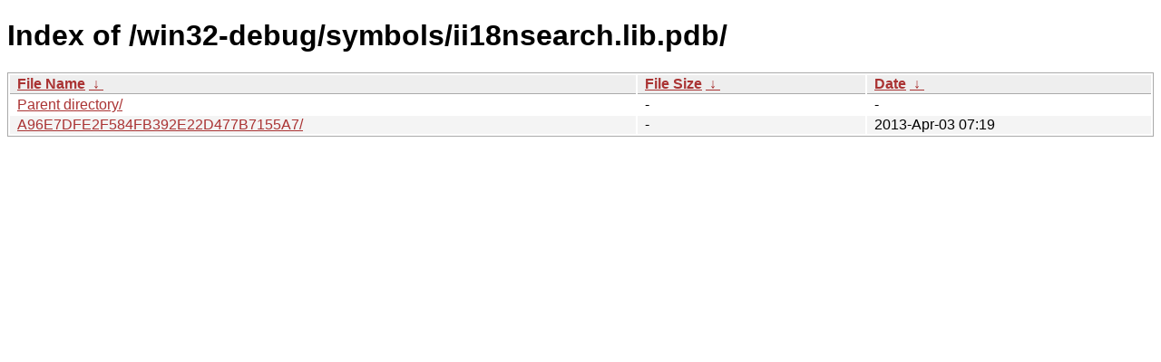

--- FILE ---
content_type: text/html
request_url: https://dev-builds.libreoffice.org/win32-debug/symbols/ii18nsearch.lib.pdb/?C=S&O=A
body_size: 557
content:
<!DOCTYPE html><html><head><meta http-equiv="content-type" content="text/html; charset=utf-8"><meta name="viewport" content="width=device-width"><style type="text/css">body,html {background:#fff;font-family:"Bitstream Vera Sans","Lucida Grande","Lucida Sans Unicode",Lucidux,Verdana,Lucida,sans-serif;}tr:nth-child(even) {background:#f4f4f4;}th,td {padding:0.1em 0.5em;}th {text-align:left;font-weight:bold;background:#eee;border-bottom:1px solid #aaa;}#list {border:1px solid #aaa;width:100%;}a {color:#a33;}a:hover {color:#e33;}</style>

<title>Index of /win32-debug/symbols/ii18nsearch.lib.pdb/</title>
</head><body><h1>Index of /win32-debug/symbols/ii18nsearch.lib.pdb/</h1>
<table id="list"><thead><tr><th style="width:55%"><a href="?C=N&O=A">File Name</a>&nbsp;<a href="?C=N&O=D">&nbsp;&darr;&nbsp;</a></th><th style="width:20%"><a href="?C=S&O=A">File Size</a>&nbsp;<a href="?C=S&O=D">&nbsp;&darr;&nbsp;</a></th><th style="width:25%"><a href="?C=M&O=A">Date</a>&nbsp;<a href="?C=M&O=D">&nbsp;&darr;&nbsp;</a></th></tr></thead>
<tbody><tr><td class="link"><a href="../?C=S&amp;O=A">Parent directory/</a></td><td class="size">-</td><td class="date">-</td></tr><tr><td class="link"><a href="A96E7DFE2F584FB392E22D477B7155A7/?C=S&amp;O=A" title="A96E7DFE2F584FB392E22D477B7155A7">A96E7DFE2F584FB392E22D477B7155A7/</a></td><td class="size">-</td><td class="date">2013-Apr-03 07:19</td></tr>
</tbody></table></body></html>